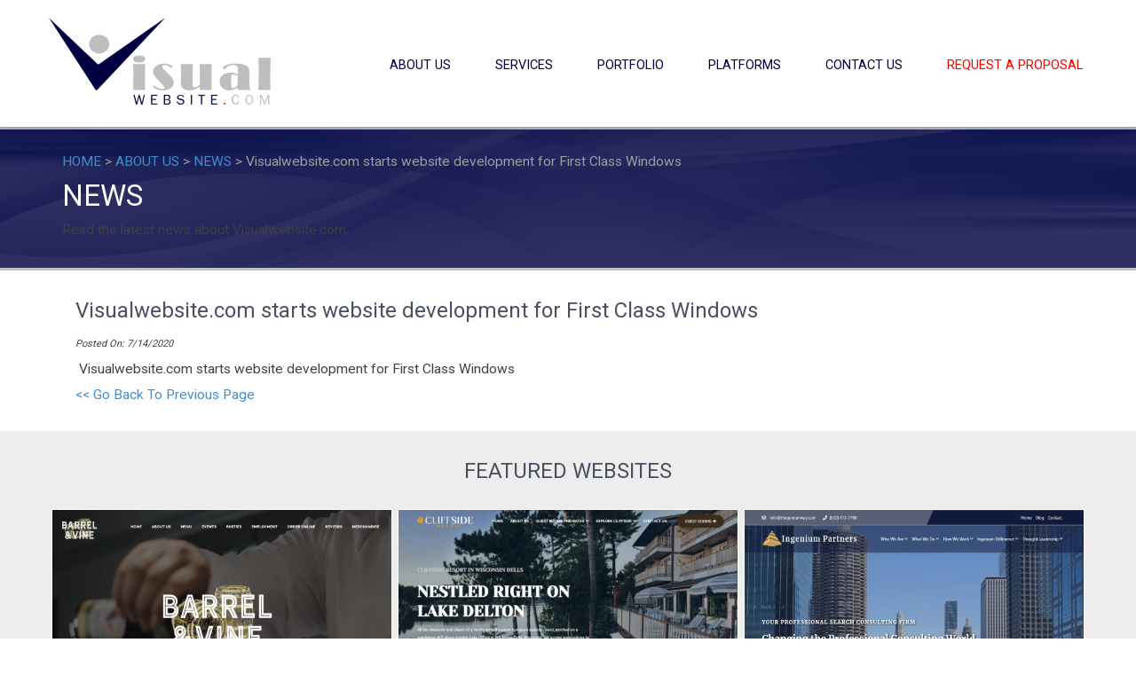

--- FILE ---
content_type: text/html
request_url: https://www.visualwebsite.com/about-us/news/detail/?id=150
body_size: 5695
content:



<!DOCTYPE html>
<html lang="en">
<head>
<title>About Us - News - Visualwebsite.com starts website development for First Class Windows - Visualwebsite.com</title>
<meta charset="utf-8">    
<meta name="viewport" content="width=device-width, initial-scale=1.0">
<link rel="icon" href="/img/favicon.ico" type="image/x-icon">
<link rel="shortcut icon" href="/img/favicon.ico" type="image/x-icon" />
<meta name="description" content="Chicago Website Design, Website Development, Web Hosting, and Website Marketing Services for all sizes of businesses and organizations.">
<meta name="keywords" content="website design, web development, web hosting, web design, website development, web developers, web designers, web site design, internet services, ecommerce, cms, content management, e-commerce, cms, website integration, custom, custom web development">

<meta name = "format-detection" content = "telephone=no" />
<!--CSS-->
<link rel="stylesheet" href="/css/bootstrap.css" >
<link rel="stylesheet" href="/css/style.css">
<link rel="stylesheet" href="/css/camera.css">
<link rel="stylesheet" href="/css/stuck.css">
<link rel="stylesheet" href="/fonts/font-awesome.css">
<!--JS-->
<script src="/js/jquery.js"></script>
<script src="/js/jquery-migrate-1.2.1.min.js"></script>
<script src="/js/superfish.js"></script>
<script src="/js/jquery.easing.1.3.js"></script>

<script src="/js/jquery.ui.totop.js"></script>
<script src="/js/jquery.equalheights.js"></script>
<script src="/js/camera.js"></script>
<script src="/js/tmstickup.js"></script>
<script src="/js/TMForm.js"></script>

    <link href="/css/owl.transitions.css" rel="stylesheet" />
    <link href="/css/owl.theme.css" rel="stylesheet" />
    <link href="/css/owl.carousel.css" rel="stylesheet" />
    <script src="/js/owl.carousel.js"></script>
    <script src="/js/owl.carousel.min.js"></script>



<!--[if (gt IE 9)|!(IE)]><!-->
      <script src="/js/jquery.mobile.customized.min.js"></script>
<!--<![endif]-->
<!--[if lt IE 9]>
    <div style='text-align:center'><a href="http://windows.microsoft.com/en-US/internet-explorer/products/ie/home?ocid=ie6_countdown_bannercode"><img src="http://storage.ie6countdown.com/assets/100/images/banners/warning_bar_0000_us.jpg" border="0" height="42" width="820" alt="You are using an outdated browser. For a faster, safer browsing experience, upgrade for free today." /></a></div>  
  <![endif]-->
  <!--[if lt IE 9]><script src="../docs-assets/js/ie8-responsive-file-warning.js"></script><![endif]-->

  <!-- HTML5 shim and Respond.js IE8 support of HTML5 elements and media queries -->
  <!--[if lt IE 9]>
    <script src="https://oss.maxcdn.com/libs/html5shiv/3.7.0/html5shiv.js"></script>
    <script src="https://oss.maxcdn.com/libs/respond.js/1.3.0/respond.min.js"></script>
  <![endif]-->
     
</head>
<body >
<!--header-->
<header>
 
    <div id="stuck_container">
           
        <div class="menuBox" > 
                
            <div class="container"> 
           
                <!-- Google tag (gtag.js) -->
<script async src="https://www.googletagmanager.com/gtag/js?id=G-2NG1C01ZEK"></script>
<script>
  window.dataLayer = window.dataLayer || [];
  function gtag(){dataLayer.push(arguments);}
  gtag('js', new Date());

  gtag('config', 'G-2NG1C01ZEK');
</script>

                 <!--Start of Tawk.to Script-->
<script type="text/javascript">
    var Tawk_API = Tawk_API || {}, Tawk_LoadStart = new Date();
    (function () {
        var s1 = document.createElement("script"), s0 = document.getElementsByTagName("script")[0];
        s1.async = true;
        s1.src = 'https://embed.tawk.to/55d3689476dcf7be423c8b0d/default';
        s1.charset = 'UTF-8';
        s1.setAttribute('crossorigin', '*');
        s0.parentNode.insertBefore(s1, s0);
    })();
</script>
<!--End of Tawk.to Script-->



<!-- ADA Accessibility widget by UserWay.org -->
<!--<script>(function(d){var s = d.createElement("script");s.setAttribute("data-account", "4qxxa1TmZ7");s.setAttribute("src", "https://cdn.userway.org/widget.js");(d.body || d.head).appendChild(s);})(document)</script><noscript>Please ensure Javascript is enabled for purposes of <a href="https://userway.org">website accessibility</a></noscript>-->


<h1 class="navbar-brand navbar-brand_"><a href="/"><img src="/img/logo.png" alt="Visualwebsite.com Logo"></a></h1>


  
<nav class="navbar navbar-default navbar-static-top tm_navbar clearfix" role="navigation">
                     

                    <ul class="nav sf-menu clearfix">
                        
                       

                         

                        <li class="sub-menu " ><a href="/about-us/">ABOUT US</a><span></span>
                            <ul class="submenu" style="width:250px;">
                                <li><a href="/testimonials/">TESTIMONIALS</a></li>
                                <li><a href="/about-us/">MEET THE OWNER</a></li>
                				<li><a href="/about-us/news/">NEWS</a></li>
                                <li><a href="/about-us/clients/">OUR CLIENTS</a></li>
                                <li><a href="/about-us/radio-ads/">RADIO ADS</a></li>
                				<li><a href="/about-us/giving-back/">GIVING BACK</a>
                                <li><a href="/about-us/faqs/">FAQs</a>
                                 <li><a href="/about-us/blog/">BLOG</a>
                                      <li><a href="/about-us/newsletter/">NEWSLETTER</a>
                                   
                                </li>
                				
                			</ul>
                        </li>
                        
                        
                          
                        <li class="sub-menu " ><a href="/services/">SERVICES</a><span></span>
                            <ul class="submenu" style="width:250px;">
                				<li><a href="/services/website-design/">WEBSITE DESIGN</a></li>
                				<li><a href="/services/website-development/">WEBSITE DEVELOPMENT</a>
								<li><a href="/services/app-development/">APP DEVELOPMENT</a>
                                <li><a href="/services/website-integration/">WEBSITE INTEGRATION</a>
                                <li><a href="/services/website-hosting/">WEBSITE HOSTING</a>
								<li><a href="/services/ai-powered-services/">AI POWERED SERVICES</a>
                                <li><a href="/services/content-management-system/">CONTENT MANAGEMENT SYSTEM</a>
                                 <li><a href="/services/e-commerce/">E-COMMERCE</a>
                                      <li><a href="/services/digital-marketing/">DIGITAL MARKETING</a>
								
							
                          
                                   
                                </li>
                				
                			</ul>
                        </li>
                        
                         
                        <li ><a href="/website-design-portfolio/">PORTFOLIO</a></li>
                        
                         
                        <li ><a href="/platforms/">PLATFORMS</a></li>
                    

                         
                        
                        <li ><a href="/contact-us/">CONTACT US</a></li>
                        
                        
                          
                        <li ><a style="color:red;" href="/proposal/">REQUEST A PROPOSAL</a></li>
                    </ul>
                   
                </nav>


            




              
            </div>
        </div>
        
    </div>
</header>



<div class="global"  >

        <div class="request-a-quote-mobile" style="float:left;padding-top:13px;padding-left:10px;"><a style="color:red;" href="/proposal/">REQUEST INFO</a></div><nav id="menu-mobile"></nav>

<script>
    jQuery(document).ready(function($) { 
    $('#menu').slicknav({
        prependTo:'#menu-mobile'
    });
});
</script>
    
     <link rel="stylesheet" href="/dist/slicknav.css">
    <script src="/js/modernizr.min.js"></script>

                <ul id="menu" style="background-color:whitesmoke;" >

                   

    <li><a href="/">HOME</a></li>
    <li>ABOUT US
        <ul>
              <li><a href="/testimonials/">Testimonials</a></li>
             <li><a href="/about-us/">Meet the owner</a></li>
            <li><a href="/about-us/">About Us</a></li>
            <li><a href="/about-us/news/">News</a></li>
            <li><a href="/about-us/clients/">Our Clients</a></li>
            <li><a href="/about-us/radio-ads/">Radio Ads</a></li>
            <li><a href="/about-us/giving-back/">Giving Back</a></li>
            <li><a href="/about-us/faqs/">FAQs</a></li>
            <li><a href="/about-us/blog/">Blog</a></li>
              <li><a href="/about-us/newsletter/">Newsletter</a>
        </ul>
    </li>
    <li>SERVICES
        <ul>
            <li><a href="/services/website-design/">Website Design</a></li>
            <li><a href="/services/website-development/">Website Development</a></li>
				<li><a href="/services/app-development/">App Development</a>
            <li><a href="/services/website-integration/">Website Integration</a></li>
            <li><a href="/services/website-hosting/">Website Hosting</a></li>
            <li><a href="/services/ai-powered-services/">AI Powered Services</a>
            <li><a href="/services/content-management-system/">Content Management System</a></li>
             <li><a href="/services/e-commerce/">E-commerce</a></li>
             <li><a href="/services/digital-marketing/">Digital Marketing</a></li>
	
        </ul>
    </li>
    <li><a href="/website-design-portfolio/">PORTFOLIO</a></li>
                      <li><a href="/platforms/">PLATFORMS</a></li>
  
    <li><a href="/contact-us/">CONTACT US</a></li>
  
</ul>

<script src="/dist/jquery.slicknav.js"></script>
<script type="text/javascript">
    $(document).ready(function () {
        $('#menu').slicknav();
    });
</script>

    <div class="page-header-box" style="height:auto" >
        <div class="container"  >
           <div class="col-lg-12" >
                  <div class="breadcrumbs"><a href="/">HOME</a> > <a href="/about-us/">ABOUT US</a> > <a href="/about-us/news/">NEWS</a> > Visualwebsite.com starts website development for First Class Windows </div>
                <h1 style="color:white;margin-top:0px;">NEWS</h1>

                <p>
                Read the latest news about Visualwebsite.com.
                    </p>
 
            </div>
        </div>

        </div>

   


<div class="container" >
        <div class="col-lg-12"  >
     
            <div class="row" style="padding:30px;" >

                  

          
 
      


 <div><h2 style="float:left;margin-bottom:15px;">Visualwebsite.com starts website development for First Class Windows</h2></div>
     <div style="clear:both"></div>
 <div style='font-style:italic;font-size:11px;'>Posted On: 7/14/2020</div>
 <div style="clear:both"></div>
 <div style="margin-top:10px;">
 <p>&nbsp;Visualwebsite.com starts website development for First Class Windows</p>
 </div>
    <div id=""><a href='javascript: history.go(-1)'><< Go Back To Previous Page</a></STRONG></div>
              
            </div>

              
               
               
            </div>

      
    </div>

    


     <div class="" style="background-color:#ededed;text-align:center;padding-top:30px;padding-bottom:30px;">
    
                     <div class="container"  >
        <h2>FEATURED WEBSITES</h2>

        <script>
            $(document).ready(function () {

                $("#owl-demo").owlCarousel({
                    items: 3,
                    lazyLoad: true,
                    navigation: true
                });

            });
        </script>

        <style>
            #owl-demo .item {
                margin: 3px;
                border: solid 1px #ffffff;
               
            }

                #owl-demo .item img {
                    display: block;
                    width: 100%;
                    height: auto;
                }

            #owl-demo .caption {
                color:#495060;
                background-color:whitesmoke;
                padding-top:4px;
           
            }

        

        </style>
            
            <div id="owl-demo" class="owl-carousel">
                
                
                
                <div class="item"><a href="https://www.barrelvine.net" target="_blank"><img class="lazyOwl" data-src="/img/barrel-vine-web.png" alt="Barrel and Vine"><div class="caption">Barrel and Vine</div></a></div>
               
                 <div class="item"><a href="https://www.cliffsideresort.com/" target="_blank"><img class="lazyOwl" data-src="/img/web-home-cliff.png" alt="Cliffside Resort"><div class="caption">Cliffside Resort</div></a></div>
                <div class="item"><a href="https://www.theingeniumway.com" target="_blank"><img class="lazyOwl" data-src="/img/home-1-web.png" alt="Ingenium Partners" title="Ingenium Partners"  /><div class="caption">Ingenium Partners</div></a></div>
            </div>
   

  </div>
   
    </div>
   



     


</div>
<!--footer-->
<footer>

    <div class="container">
        <div class="row">
            <div class="col-lg-12">
                 <div class="grid_2">
                         
                            <h5><a href="/">HOME</a></h5>
                            
                            <h5><a href="/about-us/">ABOUT US</a></h5>

                            <h5><a href="/about-us/radio-ads/">RADIO ADS</a></h5>

                             <h5><a href="/about-us/giving-back/">GIVING BACK</a></h5>

                     <h5><a href="/testimonials/">TESTIMONIALS</a></h5>

                      <h5><a href="/contact-us/">CONTACT US</a></h5>
                           
                        </div>
                        <div class="grid_3">
                            <h5><a href="/services/">SERVICES</a></h5>
                            <ul class="list">
                                <li><a href="/services/website-design/">WEBSITE DESIGN</a></li>
                                <li><a href="/services/website-development/">WEBSITE DEVELOPMENT</a></li>
                                 <li><a href="/services/website-integration/">WEBSITE INTEGRATION</a></li>
                                 <li><a href="/services/website-hosting/">WEBSITE HOSTING</a></li>
                         <li><a href="/services/ai-powered-services/">AI POWERED SERVICES</a>
                                 <li><a href="/services/content-management-system/">CONTENT MANAGEMENT SYSTEM</a></li>
                                 <li><a href="/services/e-commerce/">E-COMMERCE</a></li>
                                  <li><a href="/services/digital-marketing/">DIGITAL MARKETING</a></li>
                          

                            </ul>

                        </div>
                        <div class="grid_2">
                            <h5><a href="/website-design-portfolio/">PORTFOLIO</a></h5>
                                                   
                             <h5><a href="/about-us/newsletter/">NEWSLETTER</a></h5>

                             <h5><a href="/about-us/blog/">BLOG</a></h5>

                             <h5><a href="/about-us/news/">NEWS</a></h5>

                               <h5><a href="/about-us/faqs/">FAQs</a></h5>

                            

                        </div>

                         
                           
                                                   
              
                 
              
              

                        <div class="grid_2">
                            
                                <h5 style="margin-bottom:0px;">LOCATION</h5>
                                 
                                <b>Visualwebsite<span style="color:red;font-size:18px;">.</span>com</b><br />
                               
                                Lemont IL 60439<br />
                                Phone: 630.461.8778 <br />

                              
                                <a href="mailto:ckoziel@visualwebsite.com">Email Us</a>

                            <h5 style="margin-bottom:0px;margin-top:10px;">HOURS</h5>

                               M - F: 9:00 a.m. - 5:00 p.m. <br />
                               Sat: Closed <br />
                               Sunday: Closed

                           
                        </div>

                        <div class="grid_3">
                             <h5 class="caption_footer_follow_us">FOLLOW US</h5>
                           <ul class="follow_icon" style="float:left; margin-top:-10px;"">
                               <li>Visualwebsite.com is a leading provider of web design and web development in the Chicago area. Since 2007, we have been providing over 1,000 clients with superior customer service.</li><Br /><Br />
                <li><a href="https://www.facebook.com/pages/VisualWebsitecom/136869003039594?fref=ts" target=_blank><img src="/img/follow_icon1.png" alt=""></a></li>
               
                <li><a href="https://www.linkedin.com/pub/chris-koziel/b/296/98" target="_blank"><img src="/img/follow_icon5.png" alt=""></a></li>
                 
                 
                </ul>
                        </div>

                      
            </div>
        </div>
    </div>

</footer>
<script src="/js/bootstrap.min.js"></script>
<script src="/js/tm-scripts.js"></script>
</body>
</html>

--- FILE ---
content_type: text/css
request_url: https://www.visualwebsite.com/css/style.css
body_size: 13924
content:
@import url(//fonts.googleapis.com/css?family=Roboto);

canvas {
    display: block;
    vertical-align: bottom;
    margin-top:-500px;

}





/* ---- particles.js container ---- */

#particles-js {
    width: 100%;
    background-color: #000040;
    background-image: url('/img/slideshow-back.png');
    background-size: cover;
    background-position: 50% 50%;
    background-repeat: no-repeat;
}


body {
    background: white;
    font: 15.5px 'Roboto', "Helvetica Neue", Helvetica, Arial, sans-serif;
    line-height: 1.428571429;
    color: #404040;
}

.page-header-box {

}

.label-name {
    color: black;
}

a {
    text-decoration: none;
}

    a:hover {
        text-decoration: none;
    }

    a:focus {
        text-decoration: none;
        background: none;
    }

    a[href^="tel:"] {
        color: inherit;
        text-decoration: none;
    }

textarea, input[type="text"], input[type="email"], input[type="search"], input[type="password"] {
    -webkit-appearance: none;
    -moz-appearance: caret;
}

p {
    margin-bottom: 7px;
    line-height: 22px;
}

h1.navbar-brand_ {
    margin: 0;
    padding: 0;
    float: left;
    margin-bottom: 5px;
}

    h1.navbar-brand_ a {
        display: inline-block;
        padding: 5px 0;
    }

    h1.navbar-brand_ span {
        display: none;
    }

h2 {
    font: 24px/30px 'Roboto', 'sans-serif';
    color: #495060;
    margin: 0 0 25px 0;
    position: relative;
    z-index: 0;
    display: block;
    text-align: center;
  


}

    h2.indent {
        margin: 0 0 32px 0;
    }

h3 {
    font: 18px/18px 'Roboto';
    color: #3a3a3a;
    margin: 0 0 35px 0;
}

h4 {
    font: 24px/36px 'Roboto';
    color: #495060;
    margin: 0 0 24px 0;
}

h5 {
    font: 15px/22px 'Roboto';
    color: #262626;
    font-weight: normal !important;
    margin: 0;
}

    h5.indent {
        margin-bottom: 5px;
    }

.extra-wrap {
    overflow: hidden;
}

.global {
    padding: 0;
    background: #ffffff;

}

    .global.indent {
        padding: 66px 0 0 0;
        background: #ffffff;
    }

.center {
    text-align: center;
}
/*-----menu-----*/
.menuBox {
    background: #ffffff;
    padding: 15px;
   
  
}

    .menuBox.indent {
        padding: 6px 0;
        border-bottom: 1px solid #e1e1e1;
    }

nav.tm_navbar {
    background: none;
    border: none;
    padding: 0;
    margin: 50px 0 0 0;
    float: right;
    height: 20px;
}

    nav.tm_navbar li {
        float: left;
        font-size: 13px;
        line-height: 22px;
        padding: 0 5px 2px 5px;
        margin-left: 40px;
        position: relative;
    }

        nav.tm_navbar li:first-child {
            margin-left: 0;
        }

        nav.tm_navbar li a {
            position: relative;
            padding: 0;
            font: 14.5px 'Roboto';
            color: #000040;
            background: none;
            -webkit-transition: all 0.35s ease;
            transition: all 0.35s ease;
        }

        nav.tm_navbar li.active {
            border-bottom: 4px solid #000040;
        }

            nav.tm_navbar li.active > a {
                color: #000040;
                background: none;
            }

        nav.tm_navbar li:hover {
            border-bottom: 4px solid #000040;
        }

            nav.tm_navbar li:hover > a {
                color: #000040;
                background: none;
                -webkit-transition: all 0.35s;
                transition: all 0.35s;
            }

    nav.tm_navbar .sfHover {
        border-bottom: 4px solid #000040;
    }

        nav.tm_navbar .sfHover > a {
            color: #000040;
            background: none;
            -webkit-transition: all 0.35s;
            transition: all 0.35s;
        }

    nav.tm_navbar li span {
        height: 4px;
        /*background: url(../img/menu-marker.png) center 0 no-repeat;*/
        width: 100%;
        text-align: center;
        position: absolute;
        left: 0;
        bottom: -4px;
        z-index: 0;
    }
    /*-----subMenu1-----*/
    nav.tm_navbar .sub-menu > ul {
        position: absolute;
        display: none;
        width: 110px;
        left: -27px;
        top: 32px;
        list-style: none !important;
        zoom: 1;
        z-index: 11;
        padding: 29px 10px 16px 16px;
        margin: 0;
        text-align: left;
        border: solid 1px silver;
        background-color: #000025;
        opacity: 0.85;
        filter: alpha(opacity=85); /* For IE8 and earlier */
    }

        nav.tm_navbar .sub-menu > ul li {
            background: none;
            border: none;
            width: auto;
            float: none;
            margin: 0 0 13px 0;
            padding: 0;
            display: block;
        }

            nav.tm_navbar .sub-menu > ul li a {
                background: none;
                padding: 0;
                margin: 0;
                float: none;
                font: 12px 'Arial';
                text-transform: uppercase;
                color: #dfdfdf;
                -webkit-transition: all 0.25s;
                transition: all 0.25s;
            }

    nav.tm_navbar .sub-menu > .submenu li span {
        display: inline-block;
        background: url(../img/menu-marker2.png) no-repeat;
        width: 6px;
        height: 7px;
        position: relative;
        left: 9px;
        top: 0;
    }

    nav.tm_navbar .sub-menu > ul li a:hover {
        text-decoration: none;
        color: white !important;
        background: none !important;
        -webkit-transition: all 0.25s ease;
        transition: all 0.25s ease;
    }

    nav.tm_navbar .sub-menu > ul li.sfHover > a {
        text-decoration: none;
        color: #ef3e42 !important;
        background: none !important;
    }
    /*-----subMenu2-----*/
    nav.tm_navbar .sub-menu ul ul {
        position: absolute;
        display: none;
        width: 107px;
        left: 96px;
        top: -9px;
        list-style: none !important;
        zoom: 1;
        z-index: 11;
        background: #f08213;
        padding: 9px 10px 0 10px;
        margin: 0;
        text-align: left;
    }

        nav.tm_navbar .sub-menu ul ul li a {
            background: none;
            padding: 0;
            margin: 0;
            float: none;
            font: 12px 'Arial';
            text-transform: uppercase;
            color: #ffffff;
            -webkit-transition: all 0.25s;
            transition: all 0.25s;
        }

    nav.tm_navbar .sub-menu > ul li > ul li a:hover {
        text-decoration: none;
        color: #000000 !important;
        background: none !important;
        -webkit-transition: all 0.25s ease;
        transition: all 0.25s ease;
    }

.select-menu {
    display: none;
}

.slicknav_menu {
    display: none;
}


.js #menu {
    display: none;
}



/*-----content-----*/
header {
    margin: 0;
    padding: 0;
    position: relative;
    z-index: 11;
}

.caption .title a {
    color: #4f4f4f;
}

    .caption .title a:hover {
        color: #000040;
    }

.slideshow-box {
    background-position: 50% 0%;
    background-repeat: no-repeat;
    background-size: 100% 490px;
    background-image: url(/img/slideshow-back.png);
    background-color: #000040;
}

    .slideshow-box title {
        color: white;
    }

.page-header-box {
    padding-top: 25px;
    height: 280px;
    border-bottom: solid 1px silver;
    width: 100%;
    background-position: 100% 100%;
    background-repeat: no-repeat;
    background-size: 100% 100%;
    background-image: url(/img/about-us.png);
    background-color: #000040;
    padding-bottom: 25px;
    border-bottom: 3px solid #c0c0c0;
    border-top: 3px solid #c0c0c0;

}

    .page-header-box img {
        margin-top: -85px;
        padding-top: 0px;
    }

    .page-header-box h4 {
        text-align: left;
        float: left;
    }

    .page-header-box p {
        max-width: 400px;
    }

.breadcrumbs {
    color: #9f9f9f;
    margin-bottom: 10px;
}

    .breadcrumbs a {
        color: #428bca;
    }

footer {
    padding: 28px 0;
    background-color: #000040;
    color: white;
    font-size: 12px;
    background-image: url(/img/slideshow-back.png);
    -webkit-background-size: cover;
    -moz-background-size: cover;
    -o-background-size: cover;
    background-size: cover;
    border-top: 3px solid #a7a7a7;
}

    footer p {
        margin-bottom: 0;
        font: 12px/36px 'Roboto';
        color: white;
        text-transform: uppercase;
    }

    footer a {
        font: 12px 'Roboto';
        color: white;
        text-transform: uppercase;
        -webkit-transition: all 0.25s;
        transition: all 0.25s;
    }

        footer a:hover {
            color: gray;
        }


    footer li {
        list-style: none;
        margin-bottom: 0px;
        padding-bottom: 0px;
    }

    footer ul {
        padding-left: 0px;
        margin-left: 0px;
    }

    footer h5 {
        font-weight: bold;
        font: 14px 'Roboto';
        color: silver;
        margin-bottom: 15px;
    }


        footer h5 a {
            font-weight: bold;
            font: 14px 'Roboto';
            margin-bottom: 15px;
            color: silver;
        }

    footer p a:hover {
        color: #ffffff;
    }

    footer p span {
        font: 18px/36px 'Roboto';
        color: #ffffff;
        text-transform: uppercase;
    }

    footer em {
        font-style: normal;
    }

.grid_3 {
    width: 270px;
    float: left;
}

.grid_2 {
    width: 200px;
    float: left;
}

#toTop {
    display: none;
    width: 42px;
    height: 42px;
    background: url(../img/top.png) 0 top no-repeat;
    position: fixed;
    margin-right: -640px !important;
    right: 50%;
    bottom: 165px;
    z-index: 999;
}

    #toTop:hover {
        background: url(../img/top.png) 0 bottom no-repeat;
    }

.address_icon {
    padding: 0;
    margin: 0;
    float: left;
    list-style: none;
}

    .address_icon li {
        float: left;
        margin-left: 38px;
        font: 12px 'Roboto';
        color: #717171;
    }

        .address_icon li:first-child {
            margin-left: 0;
        }

        .address_icon li img {
            float: left;
            margin-right: 9px;
        }

        .address_icon li a {
            font: 12px 'Roboto';
            color: #717171;
            -webkit-transition: all 0.25s;
            transition: all 0.25s;
        }

            .address_icon li a:hover {
                color: #f08213;
            }

.follow-box {
    overflow: hidden;
    padding: 8px 0 8px 0;
    background: #cddae0;
    border-bottom: 0px solid silver;
}

    .follow-box p {
        float: left;
        font: 14px 'Arial';
        color: #c5c4c4;
        margin: 4px 0 0 0;
    }

        .follow-box p > a {
            font: 14px 'Arial';
            color: #e22004;
            -webkit-transition: all 0.25s;
            transition: all 0.25s;
        }

            .follow-box p > a:hover {
                color: #ffffff;
            }

.follow_icon {
    padding: 0;
    margin: -3px 0 0 0;
    float: right;
    list-style: none;
}

    .follow_icon li {
        display: inline-block;
        margin-left: 13px;
    }

        .follow_icon li:first-child {
            margin-left: 0;
        }

        .follow_icon li a {
            opacity: 0.82;
            filter: alpha(opacity=82);
            -webkit-transition: all 0.25s;
            transition: all 0.25s;
            display: block;
        }

            .follow_icon li a:hover {
                opacity: 1 !important;
                filter: alpha(opacity=100) !important;
            }

    .follow_icon.indent {
        float: none;
    }

        .follow_icon.indent li {
            margin-left: 21px;
        }

            .follow_icon.indent li:first-child {
                margin-left: 0;
            }

            .follow_icon.indent li a {
                opacity: 0.5;
                filter: alpha(opacity=50);
            }

                .follow_icon.indent li a:hover {
                    opacity: 1 !important;
                    filter: alpha(opacity=100) !important;
                }

.tools-box {
    padding-bottom: 45px;
}

    .tools-box p {
        font: 18px/22px 'Roboto';
        color: #3a3a3a;
        margin: 0;
    }

        .tools-box p a {
            color: #3a3a3a;
            -webkit-transition: all 0.25s;
            transition: all 0.25s;
        }

            .tools-box p a:hover {
                color: #f08211;
            }

    .tools-box .col-lg-3 > div {
        border-right: 1px solid #e8e8e8;
        padding-top: 40px;
        padding-bottom: 20px;
    }

        .tools-box .col-lg-3 > div.indent {
            border-right: none;
        }

.priv-box {
    margin-bottom: 70px;
}

.blog-box {
    padding: 63px 0 40px 0;
    position: relative;
}

.comment-box {
    padding: 11px 0 26px 0;
    background: #fed46f;
}

    .comment-box figure {
        border-radius: 100%;
        float: left;
        margin-right: 45px;
        border: 3px solid #fee097;
    }

        .comment-box figure img {
            border-radius: 100%;
        }

    .comment-box .extra-wrap {
        padding-top: 15px;
    }

    .comment-box p {
        font-size: 14px;
        font-style: italic;
        color: #2e2e2e;
        margin-bottom: 0;
    }

        .comment-box p a {
            font: bold italic 14px 'Roboto', "Helvetica Neue", Helvetica, Arial, sans-serif;
            color: #2e2e2e;
        }

            .comment-box p a:hover {
                text-decoration: underline;
            }

.block-box {
    padding: 37px 0 29px 0;
    background: #3f3f3f;
}

    .block-box p {
        color: #ffffff;
        font-size: 14px;
        margin-bottom: 0;
    }

.trainerBox {
    margin-bottom: 30px;
    position: relative;
    display: block;
}

    .trainerBox figure {
        margin: 0;
    }

        .trainerBox figure a {
            position: relative;
            display: block;
            width: 100%;
            -webkit-transition: all 0.4s ease;
            transition: all 0.4s ease;
        }

            .trainerBox figure a:hover {
                opacity: 0.7;
                filter: alpha(opacity=70);
            }

                .trainerBox figure a:hover img {
                    -webkit-transform: rotate(-5deg);
                    transform: rotate(-5deg);
                }

        .trainerBox figure img {
            width: 100%;
            top: 0;
            left: 0;
            -webkit-transition: all 0.35s ease;
            transition: all 0.35s ease;
            outline: 1px solid transparent;
        }

.testimBox {
    padding: 0 0 66px 0;
}

.links-box {
    background: url(../img/bg_pic1.jpg) center top fixed no-repeat;
    padding: 57px 0 33px 0;
    margin-bottom: 58px;
}

    .links-box h3 {
        color: #ffffff;
    }

        .links-box h3 > span {
            background: #ffffff;
        }

    .links-box h5 {
        color: #ffffff;
    }

    .links-box p {
        color: #ffffff !important;
    }

.latest-box {
    background: url(../img/bg_pic1.jpg) center top fixed no-repeat;
    padding: 57px 0 48px 0;
    margin-bottom: 58px;
}

    .latest-box h3 {
        color: #ffffff;
    }

        .latest-box h3 > span {
            background: #ffffff;
        }

    .latest-box h5 {
        color: #ffffff;
    }

    .latest-box p {
        color: #ffffff;
    }

.servicesBox {
    padding: 68px 0 20px 0;
    border-top: 1px solid #eeefef;
    background: #ffffff;
}

    .servicesBox .col-lg-4 {
        margin-bottom: 65px;
    }

        .servicesBox .col-lg-4 p {
            margin-bottom: 27px;
        }

    .servicesBox hr {
        border-top: 1px solid #eee;
        margin: 0;
    }

.overviewBox {
    padding: 83px 0 33px 0;
    background: #ffffff;
}

.gallery-box {
    padding-bottom: 29px;
}

.blogBox {
    margin-bottom: 48px;
}

.about-box {
    text-align: center;
    margin-bottom: 83px;
}

    .about-box > div {
        border-top: 1px solid #eee;
        padding: 63px 0 0 0;
    }

.center-box {
    background: #ffffff;
    padding: 49px 0 37px 0;
    border-top: 1px solid #e4e4e4;
    text-align: center;
}

    .center-box .title {
        font: 24px/24px 'Roboto', sans-serif;
        color: #000000;
        text-transform: uppercase;
        margin-bottom: 5px;
    }

    .center-box figure {
        margin-bottom: 39px;
    }

    .center-box .col-lg-3 {
        margin-bottom: 30px;
    }

.newsform-box {
    background: url(../img/bg_pic2.jpg) center top fixed no-repeat;
    padding: 52px 0;
    margin-bottom: 60px;
}

    .newsform-box p {
        font: 18px 'Istok Web';
        color: #ffffff;
        margin-bottom: 0;
        float: left;
    }

        .newsform-box p strong {
            font-size: 24px;
            color: #e22004;
        }

.follow_list {
    padding: 0;
    margin: 0;
    list-style: none;
}

    .follow_list li {
        margin-bottom: 23px;
        display: block;
    }

        .follow_list li span {
            float: left;
            font-size: 25px;
            color: #ce3b28;
            margin-right: 16px;
        }

        .follow_list li a {
            font: 18px 'Roboto', "Helvetica Neue", Helvetica, Arial, sans-serif;
            color: #ffffff;
            -webkit-transition: all 0.25s;
            transition: all 0.25s;
        }

            .follow_list li a:hover {
                color: #ce3b28;
            }

.who-box .col-lg-4 {
    margin-bottom: 55px;
}

.advice-box {
    background: #f8f8f8;
    padding-top: 58px;
    padding-bottom: 54px;
}

.headlines-box {
    background: #f8f8f8;
    padding-top: 58px;
    padding-bottom: 54px;
}

.banner-box {
    margin-top: 8px;
}

    .banner-box .col-lg-6 {
        margin-bottom: 30px;
    }

    .banner-box figure a {
        display: block;
        -webkit-transition: all 0.25s;
        transition: all 0.25s;
    }

        .banner-box figure a:hover {
            opacity: 0.7;
            filter: alpha(opacity=70);
        }

    .banner-box figure img {
        width: 100%;
    }

    .banner-box hr {
        margin: 80px 0 0 0;
        border-top: 1px solid #cdcdcd;
    }

.advantages-box {
    border-bottom: 1px solid #dfdfdf;
    margin-bottom: 39px;
}

    .advantages-box .col-lg-4 {
        margin-bottom: 80px;
    }

.values-box p {
    color: #737885;
}

.searchBox {
    background: #f8f8f8;
    padding: 58px 0 40px 0;
    border-bottom: 1px solid #dfdfdf;
    margin-bottom: 39px;
}

.welcome-box {
    background: #f8f8f8;
    padding: 13px 0;
    overflow: hidden;
    max-height: 450px;
    margin-bottom: 43px;
}

    .welcome-box .title {
        font: 38px/38px 'Arial';
        color: #262626;
        margin-bottom: 20px;
    }

    .welcome-box .col-lg-5 {
        padding-top: 74px;
    }

    .welcome-box p {
        font-size: 14px;
        line-height: 24px;
    }

.services-box {
    background: #f8f8f8;
    padding: 66px 0 17px 0;
    margin-bottom: 65px;
}

.all-box {
    margin-bottom: 64px;
}

    .all-box p {
        margin-bottom: 23px;
    }
/*------------------isotop items------------------*/
.isotope, .isotope .isotope-item {
    -webkit-transition-duration: 0.8s;
    -moz-transition-duration: 0.8s;
    -ms-transition-duration: 0.8s;
    -o-transition-duration: 0.8s;
    transition-duration: 0.8s;
}

.isotope {
    -webkit-transition-property: height, width;
    -moz-transition-property: height, width;
    -ms-transition-property: height, width;
    -o-transition-property: height, width;
    transition-property: height, width;
}

    .isotope .isotope-item {
        overflow: visible;
        -webkit-transition-property: -webkit-transform, opacity;
        -moz-transition-property: -moz-transform, opacity;
        -ms-transition-property: -ms-transform, opacity;
        -o-transition-property: top, left, opacity;
        transition-property: transform, opacity;
    }
        /**** disabling Isotope CSS3 transitions ****/
        .isotope.no-transition, .isotope.no-transition .isotope-item, .isotope .isotope-item.no-transition {
            -webkit-transition-duration: 0s;
            -moz-transition-duration: 0s;
            -ms-transition-duration: 0s;
            -o-transition-duration: 0s;
            transition-duration: 0s;
        }
    /* End: Recommended Isotope styles */
    /* disable CSS transitions for containers with infinite scrolling*/
    .isotope.infinite-scrolling {
        -webkit-transition: none;
        -moz-transition: none;
        -ms-transition: none;
        -o-transition: none;
        transition: none;
    }

.isotope-box {
    margin-left: -30px;
}

.element {
    width: 270px;
    height: auto !important;
    display: block;
    position: relative;
    border: none;
    margin: 0 !important;
    padding: 0 0 0 30px;
    -webkit-box-sizing: border-box;
    -moz-box-sizing: border-box;
    box-sizing: border-box;
}

.isotope .isotope-item {
    margin: 20px 0 0 0;
}

#options {
    margin-bottom: 28px;
}

    #options .pagination {
        margin: 0;
    }

#filters li {
    display: inline-block;
    margin-right: 25px !important;
}

#filters {
    position: relative;
}

    #filters li {
        float: left;
        margin-right: 33px;
    }

        #filters li a {
            padding: 0;
            background: none;
            border: none;
            font: 14px 'Roboto';
            color: #262626;
            text-transform: uppercase;
            margin: 0;
            text-decoration: none;
        }

            #filters li a:hover {
                background: none;
                border: none;
                text-decoration: none;
                color: #f08213 !important;
            }

    #filters.pagination li a.selected {
        color: #f08213 !important;
        background: none !important;
        border: none;
        text-decoration: none;
    }
/*-----thumbs-----*/
.thumb-pad00 {
    /*-----	margin: 0 0 54px 0;  ----*/
    padding-bottom: 10px;
}

    .thumb-pad00 .thumbnail {
        position: relative;
        margin: 0;
        border-radius: 0;
        box-shadow: none;
        border: none;
        padding: 0;
        background: none;
    }

        .thumb-pad00 .thumbnail .caption {
            padding: 0px;
            overflow: hidden;
            text-align: left;
        }

            .thumb-pad00 .thumbnail .caption p {
                margin-bottom: 50px;
            }

    .thumb-pad00 figure {
        margin: 0 0 22px 0;
        border: solid 1px silver;
    }

        .thumb-pad00 figure img {
            width: 100%;
        }

        .thumb-pad00 figure a {
            position: relative;
            display: block;
            overflow: hidden;
        }

            .thumb-pad00 figure a em {
                position: absolute;
                top: -400px;
                left: 0;
                width: 100%;
                height: 100%;
                background: #000000;
                background: rgba(0, 0, 0, 0.5);
                -webkit-transition: all 0.35s ease;
                transition: all 0.35s ease;
            }

                .thumb-pad00 figure a em span {
                    background: url(../img/zoom.png) center center no-repeat;
                    position: absolute;
                    top: 0;
                    left: 0;
                    width: 100%;
                    height: 100%;
                }

            .thumb-pad00 figure a:hover em {
                top: 0;
                -webkit-transition: all 0.35s ease;
                transition: all 0.35s ease;
            }

.thumb-pad0 {
    margin: 0 0 45px 0;
    overflow: hidden;
}

    .thumb-pad0:hover figure img {
        margin-top: -52px;
    }

    .thumb-pad0:hover .btn-default.btn4 {
        color: #495060 !important;
    }

    .thumb-pad0 .thumbnail {
        position: relative;
        margin: 0;
        border-radius: 0;
        box-shadow: none;
        border: none;
        padding: 0;
        background: none;
        overflow: hidden;
    }

        .thumb-pad0 .thumbnail .caption {
            padding: 0 0 0 0;
            overflow: hidden;
        }

            .thumb-pad0 .thumbnail .caption p {
                margin: 0 0 14px 0;
            }

            .thumb-pad0 .thumbnail .caption .title {
                font: 22px/24px 'Roboto', sans-serif;
                color: #495060;
                margin-bottom: 9px;
            }

    .thumb-pad0 figure {
        margin: 0 9px 0 0;
        float: left;
        width: 52px;
        height: 52px;
        overflow: hidden;
    }

.thumb-pad1-1 {
    margin: 0 0 40px;
    overflow: hidden;
}

    .thumb-pad1-1 .thumbnail {
        position: relative;
        margin: 0;
        border-radius: 0;
        box-shadow: none;
        border: none;
        padding: 0;
        background: none;
        overflow: hidden;
    }

        .thumb-pad1-1 .thumbnail .caption {
            padding: 0;
            overflow: hidden;
        }

            .thumb-pad1-1 .thumbnail .caption h5 {
                margin-bottom: 15px;
            }

    .thumb-pad1-1 figure {
        margin: 0 0 20px 0;
    }

        .thumb-pad1-1 figure img {
            width: 100%;
        }

.thumb-pad1 {
    margin: 0 0 40px;
    overflow: hidden;
}

    .thumb-pad1 .thumbnail {
        position: relative;
        margin: 0;
        border-radius: 0;
        box-shadow: none;
        border: none;
        padding: 0;
        background: none;
        overflow: hidden;
    }

        .thumb-pad1 .thumbnail .caption {
            padding: 0;
            overflow: hidden;
        }

            .thumb-pad1 .thumbnail .caption h5 {
                margin-bottom: 15px;
            }

            .thumb-pad1 .thumbnail .caption p {
                color: #737885;
            }

    .thumb-pad1 figure {
        margin: 0 31px 0 0;
        float: left;
    }

.thumb-pad2 {
    margin: 0;
    overflow: hidden;
}

    .thumb-pad2 .thumbnail {
        position: relative;
        margin: 0;
        border-radius: 0;
        box-shadow: none;
        border: none;
        padding: 0;
        background: none;
    }

        .thumb-pad2 .thumbnail .caption {
            padding: 0;
            overflow: hidden;
        }

            .thumb-pad2 .thumbnail .caption p {
                color: #737885;
            }

    .thumb-pad2 figure {
        margin: 0 0 13px 0;
    }

        .thumb-pad2 figure img {
            width: 100%;
        }

.thumb-pad3 {
    overflow: hidden;
    margin-bottom: 40px;
}

    .thumb-pad3 .thumbnail {
        position: relative;
        padding: 0;
        margin: 0;
        border: none;
        border-radius: 0;
        box-shadow: none;
        background: none;
    }

        .thumb-pad3 .thumbnail .caption {
            padding: 0;
            color: #9f9f9f;
            overflow: hidden;
        }

            .thumb-pad3 .thumbnail .caption h5 {
                margin-bottom: 7px;
            }

    .thumb-pad3 figure {
        margin: 0 0 32px 0;
    }

        .thumb-pad3 figure img {
            width: 100%;
        }

.popular-box {
    padding-bottom: 18px;
    margin-bottom: 44px;
    border-bottom: 1px solid #e8e8e8;
}

    .popular-box.indent {
        border-bottom: none;
        margin-bottom: 56px;
        padding-bottom: 0;
    }

.thumb-pad4 {
    margin: 0;
    overflow: hidden;
}

    .thumb-pad4 .thumbnail {
        position: relative;
        margin: 0;
        border-radius: 0;
        box-shadow: none;
        border: none;
        padding: 0;
        background: none;
    }

        .thumb-pad4 .thumbnail .caption {
            padding: 0;
            overflow: hidden;
        }

    .thumb-pad4 figure {
        margin: 0 0 31px 0;
    }

        .thumb-pad4 figure img {
            width: 100%;
        }

.thumb-pad5 {
    margin-bottom: 22px;
}

    .thumb-pad5 .thumbnail {
        position: relative;
        padding: 0;
        margin: 0;
        border: none;
        border-radius: 0;
        box-shadow: none;
        background: none;
    }

        .thumb-pad5 .thumbnail .name {
            font: italic 18px 'Istok Web';
            color: #1e2731;
            margin-left: 30px;
            margin-bottom: 0;
        }

            .thumb-pad5 .thumbnail .name a {
                font-weight: bold;
                font-style: normal;
                color: #1e2731;
                -webkit-transition: all 0.25s;
                transition: all 0.25s;
            }

                .thumb-pad5 .thumbnail .name a:hover {
                    color: #e22004;
                }

        .thumb-pad5 .thumbnail .caption {
            padding: 42px 20px 24px 20px;
            color: #9f9f9f;
            margin-bottom: 38px;
            border: 2px solid #cecece;
            position: relative;
        }

            .thumb-pad5 .thumbnail .caption i {
                position: absolute;
                display: inline-block;
                top: 15px;
                left: 22px;
                width: 26px;
                height: 18px;
                background: url(../img/quote_left2.png) no-repeat;
            }

            .thumb-pad5 .thumbnail .caption strong {
                position: absolute;
                display: inline-block;
                bottom: 27px;
                right: 60px;
                width: 26px;
                height: 18px;
                background: url(../img/quote_right2.png) no-repeat;
            }

            .thumb-pad5 .thumbnail .caption em {
                position: absolute;
                display: block;
                bottom: -33px;
                left: 30px;
                width: 35px;
                height: 33px;
                background: url(../img/tr.png) no-repeat;
            }

            .thumb-pad5 .thumbnail .caption p {
                font: italic 16px/28px 'Istok Web';
                margin-bottom: 0;
            }

.thumb-pad6 {
    overflow: hidden;
}

    .thumb-pad6 .thumbnail {
        position: relative;
        padding: 0;
        margin: 0;
        border: none;
        border-radius: 0;
        box-shadow: none;
        background: none;
    }

        .thumb-pad6 .thumbnail a {
            font: 15px 'Roboto', "Helvetica Neue", Helvetica, Arial, sans-serif;
            color: #262626;
            -webkit-transition: all 0.25s;
            transition: all 0.25s;
        }

            .thumb-pad6 .thumbnail a:hover {
                color: #f08211;
            }

        .thumb-pad6 .thumbnail p {
            color: #9f9f9f;
            margin-bottom: 9px;
        }

        .thumb-pad6 .thumbnail .caption {
            padding: 0;
            overflow: hidden;
            color: #9f9f9f;
        }

        .thumb-pad6 .thumbnail figure {
            float: left;
            margin: 7px 13px 0 0;
        }
/*-----btn-----*/
.btn-default.btn1 {
    box-shadow: none;
    position: relative;
    text-decoration: none !important;
    padding: 0 73px;
    font: bold 24px/50px 'Arial';
    margin: 0;
    text-shadow: none;
    color: #ffffff;
    border-radius: 0;
    border: 3px solid #d5d0cd;
    background: none;
    display: inline-block;
    -webkit-transition: all 0.25s;
    transition: all 0.25s;
}

    .btn-default.btn1:hover {
        color: #f08211;
        background: #d5d0cd;
        text-decoration: none !important;
        -webkit-transition: all 0.25s;
        transition: all 0.25s;
    }

.btn-default.btn2 {
    box-shadow: none;
    position: relative;
    text-decoration: none !important;
    padding: 0 4px;
    font: 18px 'Roboto';
    margin: 0;
    text-shadow: none;
    color: #495060;
    border-bottom: 3px solid #495060;
    border-radius: 0;
    background: none;
    display: inline-block;
    -webkit-transition: all 0.25s ease;
    transition: all 0.25s ease;
}

    .btn-default.btn2:hover {
        color: #f08211;
        border-color: #f08211;
        background: none;
        text-decoration: none !important;
        -webkit-transition: all 0.25s ease;
        transition: all 0.25s ease;
    }

.btn-default.btn3 {
    box-shadow: none;
    position: relative;
    text-decoration: none !important;
    padding: 0 47px;
    font: 14px/42px 'Arial';
    margin: 0;
    text-shadow: none;
    border-radius: 7px;
    color: #ffffff;
    background: #000040;
    display: inline-block;
    -webkit-transition: all 0.25s ease;
    transition: all 0.25s ease;
}

    .btn-default.btn3:hover {
        color: #ffffff;
        background: #495060;
        text-decoration: none !important;
        -webkit-transition: all 0.25s ease;
        transition: all 0.25s ease;
    }

.btn-default.btn4 {
    box-shadow: none;
    position: relative;
    text-decoration: none !important;
    padding: 0;
    font: 18px 'Roboto';
    margin: 0;
    text-shadow: none;
    color: #f08211;
    background: none;
    display: inline-block;
    -webkit-transition: all 0.25s ease;
    transition: all 0.25s ease;
}

    .btn-default.btn4 > span {
        background: url(../img/more_arrow.png) center 0 no-repeat;
        width: 6px;
        height: 5px;
        display: inline-block;
        position: relative;
        top: -2px;
    }

    .btn-default.btn4:hover {
        color: #495060;
        background: none;
        text-decoration: none !important;
        -webkit-transition: all 0.25s ease;
        transition: all 0.25s ease;
    }

.btn-default.btn5 {
    box-shadow: none;
    position: relative;
    text-decoration: none !important;
    padding: 0;
    font: 18px 'Roboto';
    margin: 0;
    text-shadow: none;
    color: #495060;
    background: none;
    display: inline-block;
    -webkit-transition: all 0.25s ease;
    transition: all 0.25s ease;
}

    .btn-default.btn5 > span {
        background: url(../img/more_arrow.png) center 0 no-repeat;
        width: 6px;
        height: 5px;
        display: inline-block;
        position: relative;
        top: -2px;
    }

    .btn-default.btn5:hover {
        color: #f08211;
        background: none;
        text-decoration: none !important;
        -webkit-transition: all 0.25s ease;
        transition: all 0.25s ease;
    }

.btn-default.btn6 {
    box-shadow: none;
    position: relative;
    text-decoration: none !important;
    padding: 0 32px;
    font: 14px/34px 'Roboto', "Helvetica Neue", Helvetica, Arial, sans-serif;
    margin: 0;
    text-shadow: none;
    text-transform: uppercase;
    color: #ffffff;
    background: #9f9f9f;
    display: inline-block;
    -webkit-transition: all 0.25s ease;
    transition: all 0.25s ease;
}

    .btn-default.btn6:hover {
        color: #ffffff;
        background: #f08211;
        text-decoration: none !important;
        -webkit-transition: all 0.25s ease;
        transition: all 0.25s ease;
    }
/*-----list-----*/
.list1-1 {
    margin: 0 0 87px 0;
    padding: 0;
    list-style: none;
    overflow: hidden;
}

    .list1-1.indent li {
        border-bottom: 1px solid #bec0c3;
        background: url(../img/list_arrow2.png) left 7px no-repeat;
    }

        .list1-1.indent li a {
            color: #ffffff;
        }

    .list1-1 li {
        font-size: 13px;
        line-height: 1.428571429;
        overflow: hidden;
        margin-bottom: 8px;
        padding: 0 0 9px 14px;
        border-bottom: 1px solid #dfdfdf;
        background: url(../img/list_arrow.png) left 7px no-repeat;
    }

        .list1-1 li:last-child {
            margin-bottom: 0;
            padding-bottom: 0;
            border-bottom: none;
        }

        .list1-1 li a {
            font: 12px 'Arial';
            color: #5f6775;
            -webkit-transition: all 0.25s ease;
            transition: all 0.25s ease;
        }

            .list1-1 li a:hover {
                color: #e22004;
                -webkit-transition: all 0.25s ease;
                transition: all 0.25s ease;
            }

.list1 {
    margin: 0;
    padding: 0;
    list-style: none;
    overflow: hidden;
    position: relative;
}

    .list1 li {
        font-size: 13px;
        line-height: 1.428571429;
        overflow: hidden;
        margin-bottom: 19px;
    }

        .list1 li em {
            float: left;
            margin-right: 20px;
            font-size: 22px;
            color: #bac494;
        }

        .list1 li p {
            margin-top: 0;
        }

.list2 {
    margin: 0;
    padding: 0;
    list-style: none;
    overflow: hidden;
}

    .list2 li {
        font-size: 13px;
        line-height: 1.428571429;
        overflow: hidden;
        margin-bottom: 12px;
        padding-left: 20px;
        background: url(../img/list_arrow.png) left 3px no-repeat;
    }

        .list2 li p {
            margin-bottom: 0;
        }

        .list2 li a {
            color: #9f9f9f;
            font: 13px 'Roboto', "Helvetica Neue", Helvetica, Arial, sans-serif;
            -webkit-transition: all 0.25s;
            transition: all 0.25s;
        }

            .list2 li a:hover {
                color: #262626;
            }

.list3 {
    margin: 0;
    padding: 0;
    list-style: none;
}

    .list3 li {
        font-size: 13px;
        line-height: 1.428571429;
        margin-bottom: 13px;
    }

        .list3 li a {
            font: 18px/18px 'Istok Web';
            color: #1e2731;
            -webkit-transition: all 0.25s ease;
            transition: all 0.25s ease;
        }

            .list3 li a:hover {
                color: #e22004;
            }

        .list3 li p {
            margin-bottom: 0;
            margin-top: 14px;
        }

        .list3 li .extra-wrap {
            padding-top: 8px;
        }

        .list3 li .badge {
            padding: 0;
            margin: 0;
            float: left;
            margin-right: 9px;
            display: inline-block;
            color: #ffffff;
            font: bold 24px/52px 'Istok Web';
            background: #e22004;
            border: none;
            width: 52px;
            height: 52px;
            border-radius: 100%;
            text-align: center;
        }

.list6 {
    margin: 0;
    padding: 0;
    list-style: none;
}

    .list6 li {
        font-size: 13px;
        line-height: 1.428571429;
        margin-bottom: 22px;
    }

        .list6 li .badge {
            padding: 0;
            margin: 0;
            box-shadow: none;
            text-shadow: none;
            border-radius: 0;
            background: none;
            text-align: center;
            width: 35px;
            float: left;
            border: none;
            margin-right: 10px;
        }

            .list6 li .badge time {
                font: bold 24px/21px 'Istok Web';
                color: #e4351c;
            }

                .list6 li .badge time span {
                    display: block;
                    font: bold 18px/18px 'Istok Web';
                    color: #e4351c;
                    margin-top: 0;
                }

        .list6 li p {
            margin-bottom: 0;
            margin-top: 14px;
            color: #737885;
        }

        .list6 li a {
            font: 18px/18px 'Istok Web';
            color: #1e2731;
            -webkit-transition: all 0.25s;
            transition: all 0.25s;
        }

            .list6 li a:hover {
                color: #e4351c;
            }

.list8 {
    margin: 0;
    padding: 0;
    list-style: none;
}

    .list8 li {
        font-size: 13px;
        line-height: 22px;
        margin-bottom: 33px;
    }

        .list8 li h5 {
            margin-bottom: 5px;
        }
/*-----search-----*/
#search-404 {
    position: relative;
    margin: 33px 0 0 0;
    overflow: hidden;
    width: 298px;
}

    #search-404 a {
        position: absolute;
        top: 10px;
        right: 0;
        -webkit-transition: all 0.25s;
        transition: all 0.25s;
    }

        #search-404 a:hover {
            opacity: 0.7;
            filter: alpha(opacity=70);
        }

    #search-404 input {
        box-shadow: none;
        border-radius: 0;
        -webkit-box-sizing: border-box;
        -moz-box-sizing: border-box;
        box-sizing: border-box;
        float: left;
        margin: 0;
        width: 267px;
        outline: none;
        border: 1px solid #e7e7e7;
        background: #fefefe;
        font: 13px 'Roboto', "Helvetica Neue", Helvetica, Arial, sans-serif;
        line-height: 18px;
        color: #9f9f9f;
        padding: 10px 14px;
        height: 41px;
        resize: none;
    }

#search {
    margin: 28px 0 0 0;
    position: relative;
    border-radius: 38px;
    border: 1px solid #ebebeb;
    border-radius: 5px;
    display: inline-block;
    width: 213px;
    float: right;
}

    #search a {
        position: absolute;
        float: left;
        top: 2px;
        right: 11px;
        -webkit-transition: all 0.25s ease;
        transition: all 0.25s ease;
    }

        #search a:hover {
            opacity: 0.5;
            filter: alpha(opacity=50);
        }

    #search input {
        box-shadow: none;
        border-radius: 0;
        -webkit-box-sizing: border-box;
        -moz-box-sizing: border-box;
        box-sizing: border-box;
        border: none;
        margin: 0;
        width: 215px;
        outline: none;
        font: 13px 'Roboto', "Helvetica Neue", Helvetica, Arial, sans-serif;
        line-height: 18px;
        float: left;
        color: #9f9f9f;
        background: none;
        height: 26px;
        padding: 3px 0 9px 20px;
        resize: none;
        overflow: hidden;
    }
/*-----map-----*/
.map-box {
    margin: 0 0 51px 0;
    width: 100%;
    line-height: 0;
    overflow: hidden;
    position: relative;
}

    .map-box p {
        font: 18px/18px 'Roboto', "Helvetica Neue", Helvetica, Arial, sans-serif;
        color: #495060;
    }

    .map-box figure {
        position: absolute;
        top: 50%;
        margin: -60px 0 0 -60px;
        padding-top: 30px;
        left: 50%;
        width: 114px;
        height: 114px;
        border-radius: 100%;
        border: 3px solid #495060;
        background: #ffffff;
        text-align: center;
    }

        .map-box figure img {
            margin-bottom: 10px;
        }

    .map-box iframe {
        -webkit-box-sizing: border-box;
        -moz-box-sizing: border-box;
        box-sizing: border-box;
        width: 100%;
        height: 410px;
        border: none;
        line-height: 0;
        overflow: hidden;
    }

.map {
    margin: 0 0 70px 0;
    width: 100%;
    line-height: 0;
    overflow: hidden;
}

    .map iframe {
        -webkit-box-sizing: border-box;
        -moz-box-sizing: border-box;
        box-sizing: border-box;
        width: 100%;
        height: 486px;
        border: none;
        line-height: 0;
        overflow: hidden;
    }

.info p {
    margin-bottom: 0;
}

    .info p span {
        width: 75px;
        display: inline-block;
    }

    .info p a {
        color: #f08213;
        text-decoration: underline;
    }

        .info p a:hover {
            text-decoration: none;
        }

.errorBox {
    padding-bottom: 110px;
}

    .errorBox .title {
        font: 186px/186px 'Roboto', "Helvetica Neue", Helvetica, Arial, sans-serif;
        color: #f08213;
        text-transform: uppercase;
        margin-bottom: 6px;
    }

    .errorBox .description {
        font: 74px/74px 'Roboto', "Helvetica Neue", Helvetica, Arial, sans-serif;
        color: #262626;
        text-transform: uppercase;
        margin-bottom: 29px;
    }

    .errorBox p {
        font-size: 20px;
        line-height: 24px;
        color: #9f9f9f;
    }
/*-----form-----*/
.formBox {
    padding-bottom: 74px;
    padding-top: 66px;
    margin-bottom: 39px;
    background: #f8f8f8;
    border-bottom: 1px solid #dfdfdf;
}

#contact-form {
    width: 100%;
    position: relative;
    overflow: hidden;
    margin-top: 20px;
    text-align: left;
}

    #contact-form label {
        position: relative;
        display: block;
        min-height: 51px;
        margin: 0;
        font-weight: normal;
        font: 13px 'Roboto', "Helvetica Neue", Helvetica, Arial, sans-serif;
        line-height: 18px;
        color: #9f9f9f;
    }

        #contact-form label span {
            margin-bottom: 2px;
            display: block;
            color: #9f9f9f;
        }

    #contact-form .holder {
        overflow: hidden;
    }

.form-div-1, .form-div-2, .form-div-3 {
    float: left;
    width: 249px;
    margin-right: 10px;
}

.form-div-3 {
    margin-right: 0;
}

#contact-form ._placeholder {
    position: absolute;
    left: 0;
    right: 0;
    top: 0;
    bottom: 0;
    cursor: text;
    padding: 10px 14px;
    border-radius: 0;
    display: block;
}

    #contact-form ._placeholder.focused {
        opacity: 0;
        filter: alpha(opacity=0);
        box-shadow: none;
    }

    #contact-form ._placeholder.hidden {
        display: none;
    }

#contact-form input, #contact-form textarea {
    box-shadow: none;
    border-radius: 0;
    -webkit-box-sizing: border-box;
    -moz-box-sizing: border-box;
    box-sizing: border-box;
    float: left;
    margin: 0;
    width: 100%;
    outline: none;
    border: 0px solid #e7e7e7;
    background: #fefefe;
    font: 13px 'Roboto', "Helvetica Neue", Helvetica, Arial, sans-serif;
    line-height: 18px;
    color: #9f9f9f;
    padding: 10px 14px;
    height: 41px;
    resize: none;
    background-color:#f5f5f5;
}

#contact-form textarea {
    height: 117px;
    margin-bottom: 20px;
}

#contact-form .error-message, #contact-form .empty-message {
    height: 0;
    overflow: hidden;
    font: 10px 'Arial';
    color: #f08211;
    -webkit-transition: 0.3s ease-in height;
    transition: 0.3s ease-in height;
    position: absolute;
    right: 5px;
    top: 2px;
}

#contact-form .invalid .error-message, #contact-form .empty .empty-message {
    height: 20px;
}

#contact-form .success-message {
    line-height: 48px;
    position: absolute;
    overflow: hidden;
    height: 0;
    left: 0;
    top: 0;
    box-sizing: border-box;
    box-shadow: none;
    border-radius: 0;
    background: #fff;
    z-index: 10;
    width: 100%;
    text-align: center;
    -webkit-transition: all 0.35s ease;
    transition: all 0.35s ease;
    padding: 0;
}

#contact-form.success .success-message {
    box-shadow: none;
    -webkit-box-sizing: border-box;
    -moz-box-sizing: border-box;
    box-sizing: border-box;
    float: left;
    margin: 0;
    width: 100%;
    outline: none;
    border: 1px solid #e7e7e7;
    background: #fefefe;
    border-radius: 0;
    font: 13px 'Roboto', "Helvetica Neue", Helvetica, Arial, sans-serif;
    line-height: 36px;
    color: #9f9f9f;
    padding: 0 14px;
    height: 41px;
    resize: none;
    -webkit-transition: all 0.35s ease;
    transition: all 0.35s ease;
}

.btns .btn6 {
    float: left;
    margin-right: 14px;
}

.btns p {
    float: left;
    margin: 6px 0 0 0;
}

.mail {
    color: #f08211;
    font: 14px 'Roboto', "Helvetica Neue", Helvetica, Arial, sans-serif;
    text-decoration: underline;
}

    .mail:hover {
        color: #262626;
        text-decoration: underline;
    }
/*----*/
#contact-form2 {
    position: relative;
    overflow: hidden;
    float: right;
}

    #contact-form2 label {
        position: relative;
        display: block;
        margin: 0;
        font-weight: normal;
        font: 13px 'Roboto', "Helvetica Neue", Helvetica, Arial, sans-serif;
        line-height: 18px;
        color: #ffffff;
        text-align: left;
    }

        #contact-form2 label span {
            margin-bottom: 2px;
            display: block;
            color: #ffffff;
        }

    #contact-form2 .holder {
        overflow: hidden;
        float: left;
    }

    #contact-form2 .form-div-1, #contact-form2 .form-div-2 {
        float: left;
        width: 189px;
    }

    #contact-form2 .form-div-1 {
        background: url(../img/form_icon1.png) 15px center no-repeat;
        margin-right: 23px;
    }

    #contact-form2 .form-div-2 {
        background: url(../img/form_icon2.png) 15px center no-repeat;
        margin-right: 5px;
    }

    #contact-form2 ._placeholder {
        position: absolute;
        left: 0;
        right: 0;
        top: 0;
        bottom: 0;
        cursor: text;
        padding: 10px 14px 10px 42px;
        border-radius: 0;
        display: block;
    }

        #contact-form2 ._placeholder.focused {
            opacity: 0;
            filter: alpha(opacity=0);
            box-shadow: none;
        }

        #contact-form2 ._placeholder.hidden {
            display: none;
        }

    #contact-form2 input, #contact-form2 textarea {
        box-shadow: none;
        border-radius: 0;
        -webkit-box-sizing: border-box;
        -moz-box-sizing: border-box;
        box-sizing: border-box;
        float: left;
        margin: 0;
        width: 100%;
        outline: none;
        border: none;
        background: #b7babe;
        background: rgba(255, 255, 255, 0.27);
        font: 13px 'Roboto', "Helvetica Neue", Helvetica, Arial, sans-serif;
        line-height: 18px;
        color: #ffffff;
        padding: 10px 14px 10px 42px;
        height: 39px;
        resize: none;
    }

    #contact-form2 textarea {
        height: 336px;
        margin-bottom: 34px;
    }

    #contact-form2 .error-message, #contact-form2 .empty-message {
        height: 0;
        overflow: hidden;
        font: 10px 'Arial';
        color: #e22004;
        -webkit-transition: 0.3s ease-in height;
        transition: 0.3s ease-in height;
        position: absolute;
        right: 5px;
        top: 2px;
    }

    #contact-form2 .invalid .error-message, #contact-form2 .empty .empty-message {
        height: 20px;
    }

    #contact-form2 .success-message {
        line-height: 48px;
        position: absolute;
        overflow: hidden;
        height: 0;
        left: 0;
        top: 0;
        box-sizing: border-box;
        box-shadow: none;
        border-radius: 0;
        background: #fff;
        z-index: 10;
        width: 100%;
        text-align: center;
        -webkit-transition: all 0.35s ease;
        transition: all 0.35s ease;
        padding: 0;
    }

    #contact-form2.success .success-message {
        box-shadow: none;
        -webkit-box-sizing: border-box;
        -moz-box-sizing: border-box;
        box-sizing: border-box;
        float: left;
        margin: 0;
        width: 100%;
        outline: none;
        border: none;
        background: #b7babe;
        border-radius: 0;
        font: 13px 'Roboto', "Helvetica Neue", Helvetica, Arial, sans-serif;
        line-height: 39px;
        color: #ffffff;
        padding: 0 14px;
        height: 39px;
        resize: none;
        -webkit-transition: all 0.35s ease;
        transition: all 0.35s ease;
    }
/*------------------------------------------------------media queries---------------------------------------------------------*/
@media (min-width: 1220px) {
    .container {
        padding: 0;
    }

    .request-a-quote-mobile {
        display: none;
    }
}
/*---------------------------------------------------------------------------------------------------------------------------*/
@media (min-width: 992px) and (max-width: 1219px) {

    .request-a-quote-mobile {
        display: none;
    }

    header {
        text-align: center;
    }

    h1.navbar-brand_ {
        float: none;
        margin-bottom: 0px;
    }



    nav.tm_navbar {
        float: none;
        display: inline-block;
        margin: 35px 0px -20px 0;
    }

    .menuBox {
        padding: 10px;
    }



    .newsform-box {
        background: url(../img/bg_pic2.jpg) center top no-repeat;
        text-align: center;
    }

        .newsform-box p {
            float: none;
            margin-bottom: 25px;
        }

        .newsform-box #contact-form2 {
            float: none;
            width: 100%;
        }

            .newsform-box #contact-form2 .form-div-1, .newsform-box #contact-form2 .form-div-2 {
                width: 560px;
            }

            .newsform-box #contact-form2 .form-div-1 {
                margin-right: 15px;
            }

            .newsform-box #contact-form2 .holder {
                float: none;
                margin-bottom: 15px;
            }
    /*.testimBox, .links-box, .latest-box {
    background: url(../img/bg_pic1.jpg) center top no-repeat;
}*/
    .form-div-1, .form-div-2, .form-div-3 {
        width: 100%;
        float: none;
        margin-right: 0;
    }

    #contact-form label {
        min-height: 50px;
    }

    .thumb-pad0 .thumbnail .caption p {
        font-size: 14px;
        line-height: 21px;
    }

    #contact-form.success .success-message {
        height: 141px;
        line-height: 141px;
    }

    .errorBox img {
        width: 100%;
    }

    .errorBox .title {
        font-size: 80px;
        line-height: 80px;
    }

    .errorBox .description {
        font-size: 55px;
        line-height: 55px;
    }

    .select-menu {
        display: none;
    }
}
/*---------------------------------------------------------------------------------------------------------------------------*/
@media (min-width: 768px) and (max-width: 991px) {

    .select-menu {
        display: none;
    }

    .js .slicknav_menu {
        display: block;
    }

    header {
        text-align: center;
    }

    h1.navbar-brand_ {
        float: none;
    }

    nav.tm_navbar {
        float: none;
        display: none;
    }

    .follow-box {
        text-align: center;
    }

        .follow-box .address_icon {
            float: none;
            display: inline-block;
            margin-bottom: 15px;
        }

        .follow-box .follow_icon {
            float: none;
        }

    .newsform-box {
        background: url(../img/bg_pic2.jpg) center top no-repeat;
        text-align: center;
    }

        .newsform-box p {
            float: none;
            margin-bottom: 25px;
        }

        .newsform-box #contact-form2 {
            float: none;
            width: 100%;
        }

            .newsform-box #contact-form2 .form-div-1, .newsform-box #contact-form2 .form-div-2 {
                width: 100%;
                margin-right: 0;
                margin-bottom: 15px;
                float: none;
            }

            .newsform-box #contact-form2 .holder {
                float: none;
                margin-bottom: 0;
            }
    /*.testimBox, .links-box, .latest-box {
    background: url(../img/bg_pic1.jpg) center top no-repeat;
}*/
    #contact-form2.success .success-message {
        height: 93px;
        line-height: 93px;
    }

    .tools-box .col-lg-3 > div {
        border-right: none;
    }

    .thumb-pad0 {
        margin: 0 0 30px 0;
        overflow: hidden;
    }

        .thumb-pad0 .thumbnail .caption p {
            font-size: 14px;
            line-height: 21px;
        }
    /*.testimBox .col-lg-3 {
    margin-bottom: 40px;
}*/
    #contact-form.success .success-message {
        height: 141px;
        line-height: 141px;
    }

    .form-div-1, .form-div-2, .form-div-3 {
        float: none;
        width: 100%;
        margin-right: 0;
    }

    #contact-form label {
        min-height: 50px;
    }
    /*.testimBox {
    article {
        margin-bottom:35px;
    }
}*/
    .categories-box {
        margin-bottom: 40px;
    }

    .list1 li .title br {
        display: none;
    }

    #search {
        float: none;
    }

    .servicesBox .col-lg-4 {
        margin-bottom: 0;
    }

    .overviewBox {
        padding: 40px 0 33px 0;
    }

    #options {
        margin-bottom: 20px;
    }

    .thumb-pad1 .thumbnail .caption a br {
        display: none;
    }

    .thumb-pad1 .thumbnail .caption {
        overflow: visible;
    }

    .map-box {
        margin-top: 30px;
    }

        .map-box figure img {
            width: auto;
        }

    .errorBox img {
        width: 100%;
    }

    .testimBox .col-lg-3 {
        margin-bottom: 40px;
    }

    .errorBox .title {
        font-size: 80px;
        line-height: 80px;
    }

    .errorBox .description {
        font-size: 55px;
        line-height: 55px;
    }

    .page-header-box img {
        display: none;
    }
}
/*---------------------------------------------------------------------------------------------------------------------------*/
@media (max-width: 767px) {

    .js .slicknav_menu {
        display: block;
    }

    .page-header-box img {
        display: none;
    }


    nav.tm_navbar {
        float: none;
        display: none;
    }


    header {
        text-align: center;
    }

    h1.navbar-brand_ {
        float: none;
    }

    .follow-box {
        text-align: center;
    }

        .follow-box .address_icon {
            float: none;
            display: inline-block;
            margin-bottom: 15px;
        }

            .follow-box .address_icon li {
                float: none;
                margin: 0 0 10px 0;
                text-align: left;
            }

        .follow-box .follow_icon {
            float: none;
        }

    h1.navbar-brand_ {
        float: none;
        width: 100%;
        text-align: center;
        margin-bottom: 15px;
    }

    nav.tm_navbar {
        float: none;
        display: inline-block;
        width: 100%;
        padding: 0;
        margin: 0;
    }

        nav.tm_navbar .nav {
            display: none;
        }

    .btn-default.btn1 {
        padding: 0 23px;
        font-size: 14px;
        line-height: 32px;
        font-weight: normal;
    }

    .follow-box p {
        float: none;
        margin-bottom: 15px;
    }

    .follow-box .follow_icon {
        float: none;
    }

    .newsform-box {
        background: url(../img/bg_pic2.jpg) center top no-repeat;
        text-align: center;
    }

        .newsform-box p {
            float: none;
            margin-bottom: 25px;
        }

        .newsform-box #contact-form2 {
            float: none;
            width: 100%;
        }

            .newsform-box #contact-form2 .form-div-1, .newsform-box #contact-form2 .form-div-2 {
                width: 100%;
                margin-right: 0;
                margin-bottom: 15px;
                float: none;
            }

            .newsform-box #contact-form2 .holder {
                float: none;
                margin-bottom: 0;
            }
    /*.testimBox, .links-box, .latest-box {
    background: url(../img/bg_pic1.jpg) center top no-repeat;
}*/
    #contact-form2.success .success-message {
        height: 93px;
        line-height: 93px;
    }

    .tools-box .col-lg-3 > div {
        border-right: none;
    }

    .thumb-pad2 figure {
        margin: 0 20px 0 0;
        float: left;
    }

    .links-box {
        padding-bottom: 0;
    }

        .links-box .col-lg-8 {
            margin-bottom: 50px;
        }

    .map-box {
        margin-top: 30px;
    }

        .map-box figure img {
            width: auto;
        }

    .errorBox img {
        width: 100%;
    }

    .thumb-pad0 {
        margin: 0 0 30px 0;
        overflow: hidden;
    }

        .thumb-pad0 .thumbnail .caption p {
            font-size: 14px;
            line-height: 21px;
        }
    /*.testimBox .col-lg-3 {
    margin-bottom: 40px;
}*/
    .testimBox .col-lg-3 {
        margin-bottom: 40px;
    }

    #contact-form.success .success-message {
        height: 141px;
        line-height: 141px;
    }

    .form-div-1, .form-div-2, .form-div-3 {
        width: 100%;
        float: none;
        margin-right: 0;
    }

    .map iframe {
        height: 300px;
    }

    .info {
        margin-bottom: 50px;
    }

    #contact-form label {
        min-height: 50px;
    }

    .proffesional-box {
        padding: 70px 0;
    }

        .proffesional-box .title {
            font-size: 21px;
        }

    .privacyBox {
        margin-bottom: 50px;
    }

    .pict {
        background: none;
        padding: 0 0 90px 0;
    }
    /*.testimBox {
    article {
        margin-bottom:35px;
    }
}*/
    .categories-box {
        margin-bottom: 40px;
    }

    .block-box article {
        margin-bottom: 50px;
    }

    .list1 li .title br {
        display: none;
    }

    footer {
        text-align: center;
    }

        footer ul {
            display: none;
        }

    .caption_footer_follow_us {
        display: none;
    }

    .thumb-pad4 figure {
        margin: 0 20px 0 0;
        float: left;
    }

    .thumb-pad4 .thumbnail .caption {
        overflow: visible;
    }

    .thumb-pad3 figure {
        margin: 0 20px 0 0;
        float: left;
    }

    #search {
        float: none;
    }

    .thumb-pad1 {
        margin-bottom: 20px;
    }

    footer {
        padding: 25px 0;
    }

    .servicesBox .col-lg-4 {
        margin-bottom: 0;
    }

    .overviewBox {
        padding: 40px 0 33px 0;
    }

    .thumb-pad1 .thumbnail .caption a br {
        display: none;
    }

    .thumb-pad1-1 figure {
        margin: 0 20px 0 0;
        float: left;
    }

    .errorBox .title {
        font-size: 80px;
        line-height: 80px;
    }

    .errorBox .description {
        font-size: 55px;
        line-height: 55px;
    }

    .grid_2 {
        width: 100%;
    }

    .grid_3 {
        width: 100%;
    }
}
/*---------------------------------------------------------------------------------------------------------------------------*/
@media (max-width: 766px) {

    .js .slicknav_menu {
        display: block;
    }

    .menuBox {
            padding-bottom: 0px;
        }

    .page-header-box img {
        display: none;
    }

    nav.tm_navbar {
        float: none;
        display: none;
    }

    .thumb-pad4 figure {
        margin: 0 0 20px 0;
        float: none;
    }

    .thumb-pad1-1 figure {
        margin: 0 0 20px 0;
        float: none;
    }

    .latest-box {
        background: #495060;
    }

    .thumb-pad3 figure {
        margin: 0 0 20px 0;
        float: none;
    }

    .grid_2 {
        width: 100%;
    }

    .grid_3 {
        width: 100%;
    }
}
/*---------------------------------------------------------------------------------------------------------------------------*/
@media (max-width: 560px) {

    .js .slicknav_menu {
        display: block;
    }

      .menuBox {
            padding-bottom: 0px;
        }


    .page-header-box img {
        display: none;
    }

    nav.tm_navbar {
        float: none;
        display: none;
    }

    .topic-box {
        width: 100%;
        float: none;
    }

    .thumb-pad2 figure {
        margin: 0 0 20px 0;
        float: none;
    }

    .thumb-pad1 .thumbnail .caption {
        overflow: visible;
    }

    .grid_2 {
        width: 100%;
    }

    .grid_3 {
        width: 100%;
    }
}
/*---------------------------------------------------------------------------------------------------------------------------*/
@media (max-width: 480px) {

    .js .slicknav_menu {
        display: block;
    }

    nav.tm_navbar {
        float: none;
        display: none;
    }

      .menuBox {
            padding-bottom: 0px;
            padding-top: 10px;
        }


    .page-header-box img {
        display: none;
    }


    .tools-box .col-lg-3 {
        width: 100%;
        float: none;
    }
    /*.testimBox {
    .col-lg-3 {
        width:100%;
        float:none;
    }
}*/
    .baner-box {
        width: 100%;
        float: none;
    }

    .trainerBox {
        width: 50%;
    }

    .overviewBox .col-xs-6 {
        width: 100%;
        float: none;
    }
    /*.testimBox .col-lg-3 {
    margin-bottom: 20px;
}*/
    .projects-box .col-xs-6 {
        width: 100%;
        float: none;
    }

    .thumb-pad1 figure {
        margin: 0 0 20px 0;
        float: none;
    }

    .links-box .thumb-pad1 figure img {
        width: 100%;
    }

    .center-box .col-lg-3 {
        width: 100%;
        float: none;
    }

    #search-404 {
        width: 283px;
    }

        #search-404 input {
            width: 247px;
        }

    .errorBox .title {
        font-size: 40px;
        line-height: 40px;
    }

    .errorBox .description {
        font-size: 30px;
        line-height: 35px;
    }

    .grid_2 {
        width: 100%;
    }

    .grid_3 {
        width: 100%;
    }
}
/*---------------------------------------------------------------------------------------------------------------------------*/
@media (max-width: 320px) {

    .js .slicknav_menu {
        display: block;
    }

      .menuBox {
            padding-bottom: 0px;
        }

    nav.tm_navbar {
        float: none;
        display: none;
    }


    .page-header-box img {
        width: 50%;
        display: none;
    }



    h1.navbar-brand_ a img {
        float: left;
    }

    .trainerBox {
        width: 100%;
        float: none;
    }

    .gallery-box {
        width: 100%;
        float: none;
    }

    .about-box .col-xs-6 {
        width: 100%;
        float: none;
    }

    .thumb-pad1 figure img {
        width: 100%;
    }

    .grid_2 {
        width: 100%;
    }

    .grid_3 {
        width: 100%;
    }

/*---------------------------------------------------------------------------------------------------------------------------*/

    @media (max-width: 319px) {

        .js .slicknav_menu {
            display: block;
        }

        nav.tm_navbar {
            float: none;
            display: none;
        }

        .menuBox {
            padding-bottom: 0px;
        }


        .page-header-box img {
            width: 50%;
            display: none;
        }


        h1.navbar-brand_ a img {
            width: 100%;
            float: left;
        }

        .trainerBox {
            width: 100%;
            float: none;
        }

        .gallery-box {
            width: 100%;
            float: none;
        }

        .about-box .col-xs-6 {
            width: 100%;
            float: none;
        }

        .thumb-pad1 figure img {
            width: 100%;
        }

        .grid_2 {
            width: 100%;
        }

        .grid_3 {
            width: 100%;
        }
    }
    /*---------------------------------------------------------------------------------------------------------------------------*/
    .margBot {
        margin-bottom: 63px;
    }

    .padBot {
        padding-bottom: 0;
    }
    /*Core variables and mixins*/
    /*-------------------------------------------------*/
    /*-------------------------------------------------*/


--- FILE ---
content_type: text/css
request_url: https://www.visualwebsite.com/css/camera.css
body_size: 1806
content:
@import url(//fonts.googleapis.com/css?family=Jockey+One);
/**************************
*
*	GENERAL
*
**************************/
.camera_wrap img, 
.camera_wrap ol, .camera_wrap ul, .camera_wrap li,
.camera_wrap table, .camera_wrap tbody, .camera_wrap tfoot, .camera_wrap thead, .camera_wrap tr, .camera_wrap th, .camera_wrap td
.camera_thumbs_wrap a, .camera_thumbs_wrap img, 
.camera_thumbs_wrap ol, .camera_thumbs_wrap ul, .camera_thumbs_wrap li,
.camera_thumbs_wrap table, .camera_thumbs_wrap tbody, .camera_thumbs_wrap tfoot, .camera_thumbs_wrap thead, .camera_thumbs_wrap tr, .camera_thumbs_wrap th, .camera_thumbs_wrap td {
	background: none;
	border: 0;
	font: inherit;
	font-size: 100%;
	margin: 0;
	padding: 0;
	vertical-align: baseline;
	list-style: none;
    line-height: ;
}
.camera_wrap {
	display: none;
	float: none;
	position: relative;
	z-index: 1;
	margin: 0 !important;
    padding-bottom:45px;
    background: #dfdfdf;
  
  

 
}
.camera_wrap img {
	max-width: none !important;
    overflow: hidden;
}
.camera_fakehover {
	height: 100%;
	position: relative;
	width: 100%;
	/*z-index: 1;*/
}
.camera_src {
	display: none;
}
.cameraCont, .cameraContents {
	height: 100%;
	position: relative;
	width:100%;
	/*z-index: 1;*/
    display: inline-block;
}
.cameraSlide {
	bottom: 0;
	left: 0;
	position: absolute;
	right: 0;
	top: 0;
	width: 100%;
}
.cameraContent {
	bottom: 0;
	display: none;
	left: 0;
	position: absolute;
	right: 0;
	top: 0;
}
.camera_target {
	bottom: 0;
	height: 100%;
	left: 0;
	overflow: hidden;
	position: absolute;
	right: 0;
	text-align: left;
	top: 0;
	width: 100%;
	z-index: 0;
}
.camera_overlayer {
	bottom: 0;
	height: 100%;
	left: 0;
	overflow: hidden;
	position: absolute;
	right: 0;
	top: 0;
	width: 100%;
	z-index: 0;
}
.camera_target_content {
	bottom: 0;
	left: 0;
	overflow: visible;
	position: absolute;
	right: 0;
	top: 0;
	/*z-index: 2;*/
}
.camera_target_content .camera_link {
	display: block;
	height: 100%;
	text-decoration: none;
}
.camera_loader {
	background:#efede0 url(../img/camera-loader.gif) no-repeat center;
	height: 36px;
    width: 36px;
    top: 50%;
	left: 50%;
	overflow: hidden;
	position: absolute;
	margin: -18px 0 0 -18px;
	z-index: 3;
    border-radius:36px;
}
.camera_loader img {
    border-radius:36px;
}
.camera_clear {
	display: block;
	clear: both;
}
.showIt {
	display: none;
}
.camera_clear {
	clear: both;
	display: block;
	height: 1px;
	margin: 0px;
	position: relative;
}
.slider{
	position: relative;
    z-index:0;
    top: 0;
}
.camera_pag {
	position: absolute;
	z-index: 10;
	bottom:9px;
    width: 100%;
	padding:0;
    text-align:center;
	display:inline-block;
	-webkit-box-sizing: border-box;
	-moz-box-sizing: border-box;
	box-sizing: border-box;
    left:0;
}
.camera-caption {
	position: absolute;
	top:100%;
    margin-top:-40px;
    width: 100%;
	display: block;
    text-align:center;
    padding:0;
	-webkit-box-sizing: border-box;
	-moz-box-sizing: border-box;
	box-sizing: border-box;
}
.camera-caption .title {
    font:bold 20px/20px 'Arial';
    color:#fff;
    text-transform:uppercase;
    margin-bottom:60px;
}
.camera-caption .description {
    font:bold 72px/65px 'Arial';
    color:#fff;
    text-transform:uppercase;
    margin-bottom:0;
}
.camera_prev span, .camera_next span{
	position: absolute;
	display: block;
	width:33px;
	height:33px;
	top:50%;
	cursor: pointer;
	z-index: 1000;
    margin-top:-15px;
}
.camera_prev span{
	left:15%;
    margin-right: 50px;
	background:url(../img/prev.png) no-repeat;
}
.camera_prev span:hover{
    opacity: 0.7;
    filter: alpha(opacity=70);
}
.camera_next span{
	right:15%;
	background:url(../img/next.png) 0 top no-repeat;
}
.camera_next span:hover{
    opacity: 0.7;
    filter: alpha(opacity=70);
}
.camera_pag_ul {
    display: inline-block;
}
.camera_pag_ul li{
	text-indent: -100px;
    float:left;
    margin:0 0 0 3px;
}
.camera_pag_ul li:first-child {
    margin-left:0;
}
.camera_pag_ul li>span{
	cursor: pointer;
	display: block;
	width:18px;
	height:18px;
    border-radius:100%;
    background:none;
	text-indent: -100px;
	overflow: hidden;
    background:url(../img/pagination.png) 0 top no-repeat;
    -webkit-transition: all 0.25s ease;
    transition: all 0.25s ease;
}
.camera_pag_ul li>span>span{
    display:none;
}
.camera_pag_ul li.cameracurrent span, .camera_pag_ul li:hover span{
    background:url(../img/pagination.png) 0 bottom no-repeat;
    -webkit-transition: all 0.25s ease; 
    transition: all 0.25s ease;
}
/*---------------------------------------------------------------------------------------------------------------------------*/
@media (min-width: 1220px) {
    
}
/*---------------------------------------------------------------------------------------------------------------------------*/
@media (min-width: 992px) and (max-width: 1219px){
}
/*---------------------------------------------------------------------------------------------------------------------------*/
@media (min-width: 768px) and (max-width: 991px) {
.camera-caption {
    margin-top:-65px;
}
.camera-caption .title {
    font-size: 25px;
    line-height: 25px;
    margin-bottom:15px;
}
.camera-caption .description {
    font-size: 50px;
    line-height: 45px;
}
.camera_next span {
    right: 15px;
}
.camera_prev span {
    left: 15px;
}
}
/*---------------------------------------------------------------------------------------------------------------------------*/
@media (max-width: 767px) {
.camera-caption {
    margin-top:-65px;
}
.camera-caption .title {
    font-size: 25px;
    line-height: 25px;
    margin-bottom:15px;
}
.camera-caption .description {
    font-size: 50px;
    line-height: 45px;
}
.camera_next span {
    right: 15px;
}
.camera_prev span {
    left: 15px;
}
}
/*---------------------------------------------------------------------------------------------------------------------------*/
@media (max-width: 626px) {
.camera-caption {
    margin-top:-47px;
}
.camera-caption .title {
    font-size: 20px;
    line-height: 20px;
}
.camera-caption .description {
    font-size: 30px;
    line-height: 30px;
}
}
/*---------------------------------------------------------------------------------------------------------------------------*/
@media (max-width: 560px) {
}
/*---------------------------------------------------------------------------------------------------------------------------*/
@media (max-width: 480px) {
.camera-caption {
    margin-top:-35px;
}
.camera-caption .title {
    font-size: 17px;
    line-height: 18px;
}
.camera-caption .description {
    font-size: 17px;
    line-height: 18px;
}
}
/*---------------------------------------------------------------------------------------------------------------------------*/
@media (max-width: 320px) {
}


--- FILE ---
content_type: text/css
request_url: https://www.visualwebsite.com/css/stuck.css
body_size: 426
content:
#stuck_container {
	-webkit-transition: all 0.4s;
    -moz-transition: all 0.4s;
    -ms-transition: all 0.4s;
    -o-transition: all 0.4s;
    transition: all 0.4s;
    background:none !important;
    -webkit-box-shadow: 0 2px 3px 0 rgba(0,0,0,0.2);
    box-shadow: 0 2px 3px 0 rgba(0,0,0,0.2);
}

.isStuck {
		-webkit-transition: all 0.4s;
    -moz-transition: all 0.4s;
    -ms-transition: all 0.4s;
    -o-transition: all 0.4s;
    transition: all 0.4s;
        background:none !important;
        -webkit-box-shadow: 0 2px 3px 0 rgba(0,0,0,0.2);
        box-shadow: 0 2px 3px 0 rgba(0,0,0,0.2);
}
.isStuck nav.tm_navbar {
  
    -webkit-transition: all 0.4s;
    -moz-transition: all 0.4s;
    -ms-transition: all 0.4s;
    -o-transition: all 0.4s;
    transition: all 0.4s;
}
.isStuck .menuBox {
   
    -webkit-transition: all 0.4s;
    -moz-transition: all 0.4s;
    -ms-transition: all 0.4s;
    -o-transition: all 0.4s;
    transition: all 0.4s;
}

@media (max-width: 991px) {
    .isStuck {
        background: transparent !important;
    }
	#stuck_container {
		position: relative !important;
		box-shadow: none;
	}
	.pseudoStickyBlock {
		height: 0 !important;
	}
}